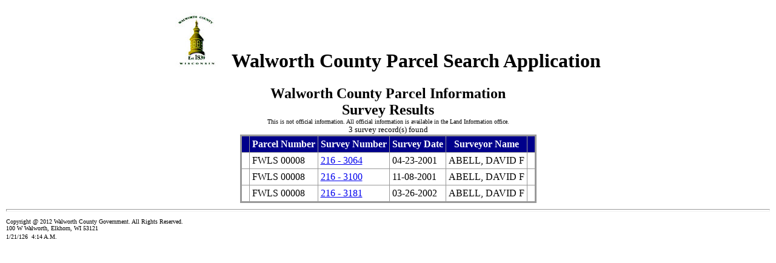

--- FILE ---
content_type: text/html; charset=utf-8
request_url: http://gisinfo.co.walworth.wi.us/parcelsrch/Presentation/Surveys.aspx?TaxKey=FWLS++00008
body_size: 2638
content:


<!DOCTYPE html PUBLIC "-//W3C//DTD XHTML 1.0 Transitional//EN" "http://www.w3.org/TR/xhtml1/DTD/xhtml1-transitional.dtd">

<html xmlns="http://www.w3.org/1999/xhtml">
<head><title>
	Survey Results
</title>
    <title>Surveys</title>
</head>
<body style="font-family: Verdana">
    <form name="aspnetForm" method="post" action="./Surveys.aspx?TaxKey=FWLS++00008" id="aspnetForm">
<div>
<input type="hidden" name="__VIEWSTATE" id="__VIEWSTATE" value="/[base64]/[base64]/[base64]/[base64]/RblQHn97HJfdHmM7" />
</div>

<div>

	<input type="hidden" name="__VIEWSTATEGENERATOR" id="__VIEWSTATEGENERATOR" value="ABEEA152" />
</div>
    <h1 align="center"><img id="ctl00_Image1" src="../Image/wclogosm.jpg" style="border-width:0px;" />&nbsp; &nbsp;Walworth County Parcel Search Application</h1>
    <div>
        
<center> 
<b><font size="5">Walworth County Parcel Information</font></b>
<br />
<b><font size="5">Survey Results</font></b>
<br />
<font size="1">This is not official information. All official information is available in the Land Information office.</font>
<br/>
<font size="2"><span id="ctl00_ContentPlaceHolder1_labelCount">3</span>&nbsp;survey record(s) found</font>
</center>

<center>
<div>
	<table cellspacing="2" cellpadding="4" rules="all" border="3" id="ctl00_ContentPlaceHolder1_GridViewSurvey" style="color:Black;background-color:#CCCCCC;border-color:#999999;border-width:3px;border-style:Solid;">
		<tr style="color:White;background-color:Black;font-weight:bold;">
			<th scope="col" style="background-color:DarkBlue;">&nbsp;</th><th scope="col" style="color:White;background-color:DarkBlue;">Parcel Number</th><th scope="col" style="color:White;background-color:DarkBlue;">Survey Number</th><th scope="col" style="color:White;background-color:DarkBlue;">Survey Date</th><th scope="col" style="color:White;background-color:DarkBlue;">Surveyor Name</th><th scope="col" style="background-color:DarkBlue;">&nbsp;</th>
		</tr><tr align="left" style="background-color:White;">
			<td></td><td>FWLS  00008                   </td><td><a href='http://gisinfo.co.walworth.wi.us/IMS21/default.aspx?dockey=216 - 3064   &imgarea=SRV'target='blank'>216 - 3064   </a></td><td>04-23-2001</td><td>ABELL, DAVID F                </td><td></td>
		</tr><tr align="left" style="background-color:White;">
			<td></td><td>FWLS  00008                   </td><td><a href='http://gisinfo.co.walworth.wi.us/IMS21/default.aspx?dockey=216 - 3100   &imgarea=SRV'target='blank'>216 - 3100   </a></td><td>11-08-2001</td><td>ABELL, DAVID F                </td><td></td>
		</tr><tr align="left" style="background-color:White;">
			<td></td><td>FWLS  00008                   </td><td><a href='http://gisinfo.co.walworth.wi.us/IMS21/default.aspx?dockey=216 - 3181   &imgarea=SRV'target='blank'>216 - 3181   </a></td><td>03-26-2002</td><td>ABELL, DAVID F                </td><td></td>
		</tr>
	</table>
</div>
</center>


    </div>
    
    <table width="100%" border="0" bgcolor="white" cellpadding="1" cellspacing="1">
<tr>
<td><hr size="4" style="color: #808080" /></td></tr>
<tr><td><font face="VERDANA" size="1">Copyright @ 2012 Walworth County Government. All Rights Reserved.
<br/>100 W Walworth, Elkhorn, WI 53121
</font></td></tr>
<tr><td><font face="VERDANA" size="1">
<script type="text/javascript" language="JavaScript">
Stamp = new Date();
document.write('' + (Stamp.getMonth() + 1) +"/"+Stamp.getDate()+ "/"+Stamp.getYear());
var Hours;
var Mins;
var Time;
Hours = Stamp.getHours();
if (Hours >= 12) {
Time = " P.M.";
}
else {
Time = " A.M.";
}

if (Hours > 12) {
Hours -= 12;
}

if (Hours == 0) {
Hours = 12;
}

Mins = Stamp.getMinutes();

if (Mins < 10) {
Mins = "0" + Mins;
}

document.write(" " + '&nbsp;' + Hours + ":" + Mins + Time + '');
</script>
</font></td></tr>
</table>
 <p>       &nbsp;</p>
    </form>
</body>
</html>
